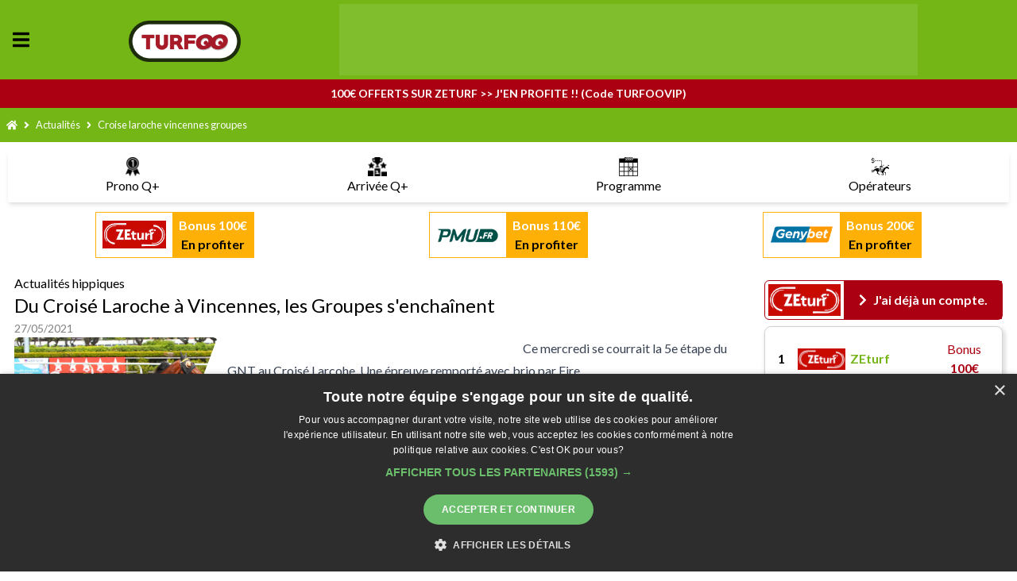

--- FILE ---
content_type: text/css
request_url: https://www.turfoo.fr/build/app.94bbe509.css
body_size: 9332
content:
/*
! tailwindcss v3.4.1 | MIT License | https://tailwindcss.com
*/*,:after,:before{border:0 solid #e5e7eb;-webkit-box-sizing:border-box;box-sizing:border-box}:after,:before{--tw-content:""}:host,html{line-height:1.5;-webkit-text-size-adjust:100%;font-family:ui-sans-serif,system-ui,sans-serif,Apple Color Emoji,Segoe UI Emoji,Segoe UI Symbol,Noto Color Emoji;-webkit-font-feature-settings:normal;font-feature-settings:normal;font-variation-settings:normal;-moz-tab-size:4;-o-tab-size:4;tab-size:4;-webkit-tap-highlight-color:transparent}body{line-height:inherit;margin:0}hr{border-top-width:1px;color:inherit;height:0}abbr:where([title]){-webkit-text-decoration:underline dotted;text-decoration:underline dotted}h1,h2,h3,h4,h5,h6{font-size:inherit;font-weight:inherit}a{color:inherit;text-decoration:inherit}b,strong{font-weight:bolder}code,kbd,pre,samp{font-family:ui-monospace,SFMono-Regular,Menlo,Monaco,Consolas,Liberation Mono,Courier New,monospace;-webkit-font-feature-settings:normal;font-feature-settings:normal;font-size:1em;font-variation-settings:normal}small{font-size:80%}sub,sup{font-size:75%;line-height:0;position:relative;vertical-align:baseline}sub{bottom:-.25em}sup{top:-.5em}table{border-collapse:collapse;border-color:inherit;text-indent:0}button,input,optgroup,select,textarea{color:inherit;font-family:inherit;-webkit-font-feature-settings:inherit;font-feature-settings:inherit;font-size:100%;font-variation-settings:inherit;font-weight:inherit;line-height:inherit;margin:0;padding:0}button,select{text-transform:none}[type=button],[type=reset],[type=submit],button{-webkit-appearance:button;background-color:transparent;background-image:none}:-moz-focusring{outline:auto}:-moz-ui-invalid{box-shadow:none}progress{vertical-align:baseline}::-webkit-inner-spin-button,::-webkit-outer-spin-button{height:auto}[type=search]{-webkit-appearance:textfield;outline-offset:-2px}::-webkit-search-decoration{-webkit-appearance:none}::-webkit-file-upload-button{-webkit-appearance:button;font:inherit}summary{display:list-item}blockquote,dd,dl,figure,h1,h2,h3,h4,h5,h6,hr,p,pre{margin:0}fieldset{margin:0}fieldset,legend{padding:0}menu,ol,ul{list-style:none;margin:0;padding:0}dialog{padding:0}textarea{resize:vertical}input::-webkit-input-placeholder,textarea::-webkit-input-placeholder{color:#9ca3af;opacity:1}input::-moz-placeholder,textarea::-moz-placeholder{color:#9ca3af;opacity:1}input:-ms-input-placeholder,textarea:-ms-input-placeholder{color:#9ca3af;opacity:1}input::-ms-input-placeholder,textarea::-ms-input-placeholder{color:#9ca3af;opacity:1}input::placeholder,textarea::placeholder{color:#9ca3af;opacity:1}[role=button],button{cursor:pointer}:disabled{cursor:default}audio,canvas,embed,iframe,img,object,svg,video{display:block;vertical-align:middle}img,video{height:auto;max-width:100%}[hidden]{display:none}*,:after,:before{--tw-border-spacing-x:0;--tw-border-spacing-y:0;--tw-translate-x:0;--tw-translate-y:0;--tw-rotate:0;--tw-skew-x:0;--tw-skew-y:0;--tw-scale-x:1;--tw-scale-y:1;--tw-pan-x: ;--tw-pan-y: ;--tw-pinch-zoom: ;--tw-scroll-snap-strictness:proximity;--tw-gradient-from-position: ;--tw-gradient-via-position: ;--tw-gradient-to-position: ;--tw-ordinal: ;--tw-slashed-zero: ;--tw-numeric-figure: ;--tw-numeric-spacing: ;--tw-numeric-fraction: ;--tw-ring-inset: ;--tw-ring-offset-width:0px;--tw-ring-offset-color:#fff;--tw-ring-color:rgba(59,130,246,.5);--tw-ring-offset-shadow:0 0 #0000;--tw-ring-shadow:0 0 #0000;--tw-shadow:0 0 #0000;--tw-shadow-colored:0 0 #0000;--tw-blur: ;--tw-brightness: ;--tw-contrast: ;--tw-grayscale: ;--tw-hue-rotate: ;--tw-invert: ;--tw-saturate: ;--tw-sepia: ;--tw-drop-shadow: ;--tw-backdrop-blur: ;--tw-backdrop-brightness: ;--tw-backdrop-contrast: ;--tw-backdrop-grayscale: ;--tw-backdrop-hue-rotate: ;--tw-backdrop-invert: ;--tw-backdrop-opacity: ;--tw-backdrop-saturate: ;--tw-backdrop-sepia: }::-ms-backdrop{--tw-border-spacing-x:0;--tw-border-spacing-y:0;--tw-translate-x:0;--tw-translate-y:0;--tw-rotate:0;--tw-skew-x:0;--tw-skew-y:0;--tw-scale-x:1;--tw-scale-y:1;--tw-pan-x: ;--tw-pan-y: ;--tw-pinch-zoom: ;--tw-scroll-snap-strictness:proximity;--tw-gradient-from-position: ;--tw-gradient-via-position: ;--tw-gradient-to-position: ;--tw-ordinal: ;--tw-slashed-zero: ;--tw-numeric-figure: ;--tw-numeric-spacing: ;--tw-numeric-fraction: ;--tw-ring-inset: ;--tw-ring-offset-width:0px;--tw-ring-offset-color:#fff;--tw-ring-color:rgba(59,130,246,.5);--tw-ring-offset-shadow:0 0 #0000;--tw-ring-shadow:0 0 #0000;--tw-shadow:0 0 #0000;--tw-shadow-colored:0 0 #0000;--tw-blur: ;--tw-brightness: ;--tw-contrast: ;--tw-grayscale: ;--tw-hue-rotate: ;--tw-invert: ;--tw-saturate: ;--tw-sepia: ;--tw-drop-shadow: ;--tw-backdrop-blur: ;--tw-backdrop-brightness: ;--tw-backdrop-contrast: ;--tw-backdrop-grayscale: ;--tw-backdrop-hue-rotate: ;--tw-backdrop-invert: ;--tw-backdrop-opacity: ;--tw-backdrop-saturate: ;--tw-backdrop-sepia: }::backdrop{--tw-border-spacing-x:0;--tw-border-spacing-y:0;--tw-translate-x:0;--tw-translate-y:0;--tw-rotate:0;--tw-skew-x:0;--tw-skew-y:0;--tw-scale-x:1;--tw-scale-y:1;--tw-pan-x: ;--tw-pan-y: ;--tw-pinch-zoom: ;--tw-scroll-snap-strictness:proximity;--tw-gradient-from-position: ;--tw-gradient-via-position: ;--tw-gradient-to-position: ;--tw-ordinal: ;--tw-slashed-zero: ;--tw-numeric-figure: ;--tw-numeric-spacing: ;--tw-numeric-fraction: ;--tw-ring-inset: ;--tw-ring-offset-width:0px;--tw-ring-offset-color:#fff;--tw-ring-color:rgba(59,130,246,.5);--tw-ring-offset-shadow:0 0 #0000;--tw-ring-shadow:0 0 #0000;--tw-shadow:0 0 #0000;--tw-shadow-colored:0 0 #0000;--tw-blur: ;--tw-brightness: ;--tw-contrast: ;--tw-grayscale: ;--tw-hue-rotate: ;--tw-invert: ;--tw-saturate: ;--tw-sepia: ;--tw-drop-shadow: ;--tw-backdrop-blur: ;--tw-backdrop-brightness: ;--tw-backdrop-contrast: ;--tw-backdrop-grayscale: ;--tw-backdrop-hue-rotate: ;--tw-backdrop-invert: ;--tw-backdrop-opacity: ;--tw-backdrop-saturate: ;--tw-backdrop-sepia: }.container{width:100%}@media (min-width:640px){.container{max-width:640px}}@media (min-width:768px){.container{max-width:768px}}@media (min-width:1024px){.container{max-width:1024px}}@media (min-width:1280px){.container{max-width:1280px}}@media (min-width:1536px){.container{max-width:1536px}}.prose{color:var(--tw-prose-body);max-width:65ch}.prose :where(p):not(:where([class~=not-prose],[class~=not-prose] *)){margin-bottom:1.25em;margin-top:1.25em}.prose :where([class~=lead]):not(:where([class~=not-prose],[class~=not-prose] *)){color:var(--tw-prose-lead);font-size:1.25em;line-height:1.6;margin-bottom:1.2em;margin-top:1.2em}.prose :where(a):not(:where([class~=not-prose],[class~=not-prose] *)){color:#2563eb;font-weight:600;text-decoration:underline}.prose :where(strong):not(:where([class~=not-prose],[class~=not-prose] *)){color:var(--tw-prose-bold);font-weight:600}.prose :where(a strong):not(:where([class~=not-prose],[class~=not-prose] *)){color:inherit}.prose :where(blockquote strong):not(:where([class~=not-prose],[class~=not-prose] *)){color:inherit}.prose :where(thead th strong):not(:where([class~=not-prose],[class~=not-prose] *)){color:inherit}.prose :where(ol):not(:where([class~=not-prose],[class~=not-prose] *)){list-style-type:decimal;margin-bottom:1.25em;margin-top:1.25em;padding-left:1.625em}.prose :where(ol[type=A]):not(:where([class~=not-prose],[class~=not-prose] *)){list-style-type:upper-alpha}.prose :where(ol[type=a]):not(:where([class~=not-prose],[class~=not-prose] *)){list-style-type:lower-alpha}.prose :where(ol[type=A s]):not(:where([class~=not-prose],[class~=not-prose] *)){list-style-type:upper-alpha}.prose :where(ol[type=a s]):not(:where([class~=not-prose],[class~=not-prose] *)){list-style-type:lower-alpha}.prose :where(ol[type=I]):not(:where([class~=not-prose],[class~=not-prose] *)){list-style-type:upper-roman}.prose :where(ol[type=i]):not(:where([class~=not-prose],[class~=not-prose] *)){list-style-type:lower-roman}.prose :where(ol[type=I s]):not(:where([class~=not-prose],[class~=not-prose] *)){list-style-type:upper-roman}.prose :where(ol[type=i s]):not(:where([class~=not-prose],[class~=not-prose] *)){list-style-type:lower-roman}.prose :where(ol[type="1"]):not(:where([class~=not-prose],[class~=not-prose] *)){list-style-type:decimal}.prose :where(ul):not(:where([class~=not-prose],[class~=not-prose] *)){list-style-type:disc;margin-bottom:1.25em;margin-top:1.25em;padding-left:1.625em}.prose :where(ol>li):not(:where([class~=not-prose],[class~=not-prose] *))::marker{color:var(--tw-prose-counters);font-weight:400}.prose :where(ul>li):not(:where([class~=not-prose],[class~=not-prose] *))::marker{color:var(--tw-prose-bullets)}.prose :where(dt):not(:where([class~=not-prose],[class~=not-prose] *)){color:var(--tw-prose-headings);font-weight:600;margin-top:1.25em}.prose :where(hr):not(:where([class~=not-prose],[class~=not-prose] *)){border-color:var(--tw-prose-hr);border-top-width:1px;margin-bottom:3em;margin-top:3em}.prose :where(blockquote):not(:where([class~=not-prose],[class~=not-prose] *)){border-left-color:var(--tw-prose-quote-borders);border-left-width:.25rem;color:var(--tw-prose-quotes);font-style:italic;font-weight:500;margin-bottom:1.6em;margin-top:1.6em;padding-left:1em;quotes:"\201C""\201D""\2018""\2019"}.prose :where(blockquote p:first-of-type):not(:where([class~=not-prose],[class~=not-prose] *)):before{content:open-quote}.prose :where(blockquote p:last-of-type):not(:where([class~=not-prose],[class~=not-prose] *)):after{content:close-quote}.prose :where(h1):not(:where([class~=not-prose],[class~=not-prose] *)){color:var(--tw-prose-headings);font-size:2.25em;font-weight:800;line-height:1.1111111;margin-bottom:.8888889em;margin-top:0}.prose :where(h1 strong):not(:where([class~=not-prose],[class~=not-prose] *)){color:inherit;font-weight:900}.prose :where(h2):not(:where([class~=not-prose],[class~=not-prose] *)){color:var(--tw-prose-headings);font-size:1.5em;font-weight:700;line-height:1.3333333;margin-bottom:1em;margin-top:2em}.prose :where(h2 strong):not(:where([class~=not-prose],[class~=not-prose] *)){color:inherit;font-weight:800}.prose :where(h3):not(:where([class~=not-prose],[class~=not-prose] *)){color:var(--tw-prose-headings);font-size:1.25em;font-weight:600;line-height:1.6;margin-bottom:.6em;margin-top:1.6em}.prose :where(h3 strong):not(:where([class~=not-prose],[class~=not-prose] *)){color:inherit;font-weight:700}.prose :where(h4):not(:where([class~=not-prose],[class~=not-prose] *)){color:var(--tw-prose-headings);font-weight:600;line-height:1.5;margin-bottom:.5em;margin-top:1.5em}.prose :where(h4 strong):not(:where([class~=not-prose],[class~=not-prose] *)){color:inherit;font-weight:700}.prose :where(img):not(:where([class~=not-prose],[class~=not-prose] *)){margin-bottom:2em;margin-top:2em}.prose :where(picture):not(:where([class~=not-prose],[class~=not-prose] *)){display:block;margin-bottom:2em;margin-top:2em}.prose :where(kbd):not(:where([class~=not-prose],[class~=not-prose] *)){border-radius:.3125rem;-webkit-box-shadow:0 0 0 1px rgb(var(--tw-prose-kbd-shadows)/10%),0 3px 0 rgb(var(--tw-prose-kbd-shadows)/10%);box-shadow:0 0 0 1px rgb(var(--tw-prose-kbd-shadows)/10%),0 3px 0 rgb(var(--tw-prose-kbd-shadows)/10%);color:var(--tw-prose-kbd);font-family:inherit;font-size:.875em;font-weight:500;padding:.1875em .375em}.prose :where(code):not(:where([class~=not-prose],[class~=not-prose] *)){color:var(--tw-prose-code);font-size:.875em;font-weight:600}.prose :where(code):not(:where([class~=not-prose],[class~=not-prose] *)):before{content:"`"}.prose :where(code):not(:where([class~=not-prose],[class~=not-prose] *)):after{content:"`"}.prose :where(a code):not(:where([class~=not-prose],[class~=not-prose] *)){color:inherit}.prose :where(h1 code):not(:where([class~=not-prose],[class~=not-prose] *)){color:inherit}.prose :where(h2 code):not(:where([class~=not-prose],[class~=not-prose] *)){color:inherit;font-size:.875em}.prose :where(h3 code):not(:where([class~=not-prose],[class~=not-prose] *)){color:inherit;font-size:.9em}.prose :where(h4 code):not(:where([class~=not-prose],[class~=not-prose] *)){color:inherit}.prose :where(blockquote code):not(:where([class~=not-prose],[class~=not-prose] *)){color:inherit}.prose :where(thead th code):not(:where([class~=not-prose],[class~=not-prose] *)){color:inherit}.prose :where(pre):not(:where([class~=not-prose],[class~=not-prose] *)){background-color:var(--tw-prose-pre-bg);border-radius:.375rem;color:var(--tw-prose-pre-code);font-size:.875em;font-weight:400;line-height:1.7142857;margin-bottom:1.7142857em;margin-top:1.7142857em;overflow-x:auto;padding:.8571429em 1.1428571em}.prose :where(pre code):not(:where([class~=not-prose],[class~=not-prose] *)){background-color:transparent;border-radius:0;border-width:0;color:inherit;font-family:inherit;font-size:inherit;font-weight:inherit;line-height:inherit;padding:0}.prose :where(pre code):not(:where([class~=not-prose],[class~=not-prose] *)):before{content:none}.prose :where(pre code):not(:where([class~=not-prose],[class~=not-prose] *)):after{content:none}.prose :where(table):not(:where([class~=not-prose],[class~=not-prose] *)){font-size:.875em;line-height:1.7142857;margin-bottom:2em;margin-top:2em;table-layout:auto;text-align:left;width:100%}.prose :where(thead):not(:where([class~=not-prose],[class~=not-prose] *)){border-bottom-color:var(--tw-prose-th-borders);border-bottom-width:1px}.prose :where(thead th):not(:where([class~=not-prose],[class~=not-prose] *)){color:var(--tw-prose-headings);font-weight:600;padding-bottom:.5714286em;padding-left:.5714286em;padding-right:.5714286em;vertical-align:bottom}.prose :where(tbody tr):not(:where([class~=not-prose],[class~=not-prose] *)){border-bottom-color:var(--tw-prose-td-borders);border-bottom-width:1px}.prose :where(tbody tr:last-child):not(:where([class~=not-prose],[class~=not-prose] *)){border-bottom-width:0}.prose :where(tbody td):not(:where([class~=not-prose],[class~=not-prose] *)){vertical-align:baseline}.prose :where(tfoot):not(:where([class~=not-prose],[class~=not-prose] *)){border-top-color:var(--tw-prose-th-borders);border-top-width:1px}.prose :where(tfoot td):not(:where([class~=not-prose],[class~=not-prose] *)){vertical-align:top}.prose :where(figure>*):not(:where([class~=not-prose],[class~=not-prose] *)){margin-bottom:0;margin-top:0}.prose :where(figcaption):not(:where([class~=not-prose],[class~=not-prose] *)){color:var(--tw-prose-captions);font-size:.875em;line-height:1.4285714;margin-top:.8571429em}.prose{--tw-prose-body:#374151;--tw-prose-headings:#111827;--tw-prose-lead:#4b5563;--tw-prose-links:#111827;--tw-prose-bold:#111827;--tw-prose-counters:#6b7280;--tw-prose-bullets:#d1d5db;--tw-prose-hr:#e5e7eb;--tw-prose-quotes:#111827;--tw-prose-quote-borders:#e5e7eb;--tw-prose-captions:#6b7280;--tw-prose-kbd:#111827;--tw-prose-kbd-shadows:17 24 39;--tw-prose-code:#111827;--tw-prose-pre-code:#e5e7eb;--tw-prose-pre-bg:#1f2937;--tw-prose-th-borders:#d1d5db;--tw-prose-td-borders:#e5e7eb;--tw-prose-invert-body:#d1d5db;--tw-prose-invert-headings:#fff;--tw-prose-invert-lead:#9ca3af;--tw-prose-invert-links:#fff;--tw-prose-invert-bold:#fff;--tw-prose-invert-counters:#9ca3af;--tw-prose-invert-bullets:#4b5563;--tw-prose-invert-hr:#374151;--tw-prose-invert-quotes:#f3f4f6;--tw-prose-invert-quote-borders:#374151;--tw-prose-invert-captions:#9ca3af;--tw-prose-invert-kbd:#fff;--tw-prose-invert-kbd-shadows:255 255 255;--tw-prose-invert-code:#fff;--tw-prose-invert-pre-code:#d1d5db;--tw-prose-invert-pre-bg:rgba(0,0,0,.5);--tw-prose-invert-th-borders:#4b5563;--tw-prose-invert-td-borders:#374151;font-size:1rem;line-height:1.75}.prose :where(picture>img):not(:where([class~=not-prose],[class~=not-prose] *)){margin-bottom:0;margin-top:0}.prose :where(video):not(:where([class~=not-prose],[class~=not-prose] *)){margin-bottom:2em;margin-top:2em}.prose :where(li):not(:where([class~=not-prose],[class~=not-prose] *)){margin-bottom:.5em;margin-top:.5em}.prose :where(ol>li):not(:where([class~=not-prose],[class~=not-prose] *)){padding-left:.375em}.prose :where(ul>li):not(:where([class~=not-prose],[class~=not-prose] *)){padding-left:.375em}.prose :where(.prose>ul>li p):not(:where([class~=not-prose],[class~=not-prose] *)){margin-bottom:.75em;margin-top:.75em}.prose :where(.prose>ul>li>:first-child):not(:where([class~=not-prose],[class~=not-prose] *)){margin-top:1.25em}.prose :where(.prose>ul>li>:last-child):not(:where([class~=not-prose],[class~=not-prose] *)){margin-bottom:1.25em}.prose :where(.prose>ol>li>:first-child):not(:where([class~=not-prose],[class~=not-prose] *)){margin-top:1.25em}.prose :where(.prose>ol>li>:last-child):not(:where([class~=not-prose],[class~=not-prose] *)){margin-bottom:1.25em}.prose :where(ul ul,ul ol,ol ul,ol ol):not(:where([class~=not-prose],[class~=not-prose] *)){margin-bottom:.75em;margin-top:.75em}.prose :where(dl):not(:where([class~=not-prose],[class~=not-prose] *)){margin-bottom:1.25em;margin-top:1.25em}.prose :where(dd):not(:where([class~=not-prose],[class~=not-prose] *)){margin-top:.5em;padding-left:1.625em}.prose :where(hr+*):not(:where([class~=not-prose],[class~=not-prose] *)){margin-top:0}.prose :where(h2+*):not(:where([class~=not-prose],[class~=not-prose] *)){margin-top:0}.prose :where(h3+*):not(:where([class~=not-prose],[class~=not-prose] *)){margin-top:0}.prose :where(h4+*):not(:where([class~=not-prose],[class~=not-prose] *)){margin-top:0}.prose :where(thead th:first-child):not(:where([class~=not-prose],[class~=not-prose] *)){padding-left:0}.prose :where(thead th:last-child):not(:where([class~=not-prose],[class~=not-prose] *)){padding-right:0}.prose :where(tbody td,tfoot td):not(:where([class~=not-prose],[class~=not-prose] *)){padding:.5714286em}.prose :where(tbody td:first-child,tfoot td:first-child):not(:where([class~=not-prose],[class~=not-prose] *)){padding-left:0}.prose :where(tbody td:last-child,tfoot td:last-child):not(:where([class~=not-prose],[class~=not-prose] *)){padding-right:0}.prose :where(figure):not(:where([class~=not-prose],[class~=not-prose] *)){margin-bottom:2em;margin-top:2em}.prose :where(.prose>:first-child):not(:where([class~=not-prose],[class~=not-prose] *)){margin-top:0}.prose :where(.prose>:last-child):not(:where([class~=not-prose],[class~=not-prose] *)){margin-bottom:0}.visible{visibility:visible}.invisible{visibility:hidden}.collapse{visibility:collapse}.static{position:static}.fixed{position:fixed}.absolute{position:absolute}.relative{position:relative}.sticky{position:-webkit-sticky;position:sticky}.-left-3{left:-.75rem}.-top-3{top:-.75rem}.bottom-0{bottom:0}.bottom-2{bottom:.5rem}.left-0{left:0}.right-0{right:0}.right-2{right:.5rem}.col-span-3{grid-column:span 3/span 3}.col-span-9{grid-column:span 9/span 9}.float-left{float:left}.m-0{margin:0}.m-2{margin:.5rem}.mx-2{margin-left:.5rem;margin-right:.5rem}.mx-4{margin-left:1rem;margin-right:1rem}.mx-6{margin-left:1.5rem;margin-right:1.5rem}.mx-auto{margin-left:auto;margin-right:auto}.my-1{margin-bottom:.25rem;margin-top:.25rem}.my-2{margin-bottom:.5rem;margin-top:.5rem}.my-3{margin-bottom:.75rem;margin-top:.75rem}.my-4{margin-bottom:1rem;margin-top:1rem}.my-6{margin-bottom:1.5rem;margin-top:1.5rem}.my-8{margin-bottom:2rem;margin-top:2rem}.mb-0{margin-bottom:0}.mb-1{margin-bottom:.25rem}.mb-2{margin-bottom:.5rem}.mb-3{margin-bottom:.75rem}.mb-4{margin-bottom:1rem}.mb-6{margin-bottom:1.5rem}.mb-8{margin-bottom:2rem}.ml-1{margin-left:.25rem}.ml-2{margin-left:.5rem}.ml-3{margin-left:.75rem}.mr-1{margin-right:.25rem}.mr-2{margin-right:.5rem}.mr-5{margin-right:1.25rem}.mr-6{margin-right:1.5rem}.mr-8{margin-right:2rem}.mr-auto{margin-right:auto}.mt-0{margin-top:0}.mt-0\.5{margin-top:.125rem}.mt-1{margin-top:.25rem}.mt-2{margin-top:.5rem}.mt-3{margin-top:.75rem}.mt-4{margin-top:1rem}.mt-9{margin-top:2.25rem}.mt-auto{margin-top:auto}.box-border{-webkit-box-sizing:border-box;box-sizing:border-box}.block{display:block}.inline-block{display:inline-block}.inline{display:inline}.flex{display:-webkit-box;display:-webkit-flex;display:-ms-flexbox;display:flex}.inline-flex{display:-webkit-inline-box;display:-webkit-inline-flex;display:-ms-inline-flexbox;display:inline-flex}.table{display:table}.grid{display:grid}.hidden{display:none}.aspect-\[1\/1\]{aspect-ratio:1/1}.h-14{height:3.5rem}.h-2{height:.5rem}.h-3{height:.75rem}.h-48{height:12rem}.h-5{height:1.25rem}.h-6{height:1.5rem}.h-8{height:2rem}.h-full{height:100%}.min-h-\[18rem\]{min-height:18rem}.min-h-\[25px\]{min-height:25px}.w-1\/12{width:8.333333%}.w-1\/2{width:50%}.w-1\/3{width:33.333333%}.w-1\/5{width:20%}.w-10{width:2.5rem}.w-10\/12{width:83.333333%}.w-16{width:4rem}.w-2{width:.5rem}.w-2\/3{width:66.666667%}.w-20{width:5rem}.w-24{width:6rem}.w-3{width:.75rem}.w-4\/5{width:80%}.w-40{width:10rem}.w-44{width:11rem}.w-5{width:1.25rem}.w-6{width:1.5rem}.w-64{width:16rem}.w-8{width:2rem}.w-80{width:20rem}.w-full{width:100%}.min-w-\[25px\]{min-width:25px}.max-w-2xl{max-width:42rem}.max-w-4xl{max-width:56rem}.max-w-none{max-width:none}.max-w-sm{max-width:24rem}.max-w-xs{max-width:20rem}.flex-none{-webkit-box-flex:0;-webkit-flex:none;-ms-flex:none;flex:none}.table-auto{table-layout:auto}.border-collapse{border-collapse:collapse}.transform{-webkit-transform:translate(var(--tw-translate-x),var(--tw-translate-y)) rotate(var(--tw-rotate)) skewX(var(--tw-skew-x)) skewY(var(--tw-skew-y)) scaleX(var(--tw-scale-x)) scaleY(var(--tw-scale-y));transform:translate(var(--tw-translate-x),var(--tw-translate-y)) rotate(var(--tw-rotate)) skewX(var(--tw-skew-x)) skewY(var(--tw-skew-y)) scaleX(var(--tw-scale-x)) scaleY(var(--tw-scale-y))}.cursor-pointer{cursor:pointer}.grid-cols-1{grid-template-columns:repeat(1,minmax(0,1fr))}.grid-cols-12{grid-template-columns:repeat(12,minmax(0,1fr))}.grid-cols-2{grid-template-columns:repeat(2,minmax(0,1fr))}.grid-cols-3{grid-template-columns:repeat(3,minmax(0,1fr))}.flex-row{-webkit-box-orient:horizontal;-webkit-flex-direction:row;-ms-flex-direction:row;flex-direction:row}.flex-col,.flex-row{-webkit-box-direction:normal}.flex-col{-webkit-box-orient:vertical;-webkit-flex-direction:column;-ms-flex-direction:column;flex-direction:column}.flex-wrap{-webkit-flex-wrap:wrap;-ms-flex-wrap:wrap;flex-wrap:wrap}.items-start{-webkit-box-align:start;-webkit-align-items:flex-start;-ms-flex-align:start;align-items:flex-start}.items-center{-webkit-box-align:center;-webkit-align-items:center;-ms-flex-align:center;align-items:center}.justify-start{-webkit-box-pack:start;-webkit-justify-content:flex-start;-ms-flex-pack:start;justify-content:flex-start}.justify-end{-webkit-box-pack:end;-webkit-justify-content:flex-end;-ms-flex-pack:end;justify-content:flex-end}.justify-center{-webkit-box-pack:center;-webkit-justify-content:center;-ms-flex-pack:center;justify-content:center}.justify-between{-webkit-box-pack:justify;-webkit-justify-content:space-between;-ms-flex-pack:justify;justify-content:space-between}.justify-around{-webkit-justify-content:space-around;-ms-flex-pack:distribute;justify-content:space-around}.gap-3{gap:.75rem}.gap-4{gap:1rem}.space-x-2>:not([hidden])~:not([hidden]){--tw-space-x-reverse:0;margin-left:calc(.5rem*(1 - var(--tw-space-x-reverse)));margin-right:calc(.5rem*var(--tw-space-x-reverse))}.space-x-3>:not([hidden])~:not([hidden]){--tw-space-x-reverse:0;margin-left:calc(.75rem*(1 - var(--tw-space-x-reverse)));margin-right:calc(.75rem*var(--tw-space-x-reverse))}.overflow-auto{overflow:auto}.overflow-hidden{overflow:hidden}.overflow-x-auto{overflow-x:auto}.break-words{overflow-wrap:break-word}.rounded{border-radius:.25rem}.rounded-full{border-radius:9999px}.rounded-lg{border-radius:.5rem}.rounded-md{border-radius:.375rem}.rounded-xl{border-radius:.75rem}.rounded-l{border-bottom-left-radius:.25rem;border-top-left-radius:.25rem}.rounded-r{border-bottom-right-radius:.25rem}.rounded-r,.rounded-t{border-top-right-radius:.25rem}.rounded-t{border-top-left-radius:.25rem}.border{border-width:1px}.border-2{border-width:2px}.border-y{border-top-width:1px}.border-b,.border-y{border-bottom-width:1px}.border-l{border-left-width:1px}.border-t{border-top-width:1px}.border-solid{border-style:solid}.border-black{--tw-border-opacity:1;border-color:rgb(0 0 0/var(--tw-border-opacity))}.border-gray-200{--tw-border-opacity:1;border-color:rgb(229 231 235/var(--tw-border-opacity))}.border-gray-300{--tw-border-opacity:1;border-color:rgb(209 213 219/var(--tw-border-opacity))}.border-gray-400{--tw-border-opacity:1;border-color:rgb(156 163 175/var(--tw-border-opacity))}.border-slate-100{--tw-border-opacity:1;border-color:rgb(241 245 249/var(--tw-border-opacity))}.border-turfoo-green{--tw-border-opacity:1;border-color:rgb(115 182 22/var(--tw-border-opacity))}.border-turfoo-red{--tw-border-opacity:1;border-color:rgb(171 0 18/var(--tw-border-opacity))}.border-turfoo-yellow{--tw-border-opacity:1;border-color:rgb(255 176 6/var(--tw-border-opacity))}.bg-blue-200\/10{background-color:rgba(191,219,254,.1)}.bg-gray-100{--tw-bg-opacity:1;background-color:rgb(243 244 246/var(--tw-bg-opacity))}.bg-gray-200{--tw-bg-opacity:1;background-color:rgb(229 231 235/var(--tw-bg-opacity))}.bg-gray-300{--tw-bg-opacity:1;background-color:rgb(209 213 219/var(--tw-bg-opacity))}.bg-gray-50{--tw-bg-opacity:1;background-color:rgb(249 250 251/var(--tw-bg-opacity))}.bg-gray-50\/10{background-color:rgba(249,250,251,.1)}.bg-gray-800{--tw-bg-opacity:1;background-color:rgb(31 41 55/var(--tw-bg-opacity))}.bg-green-200\/10{background-color:rgba(187,247,208,.1)}.bg-red-200\/10{background-color:hsla(0,96%,89%,.1)}.bg-red-500{--tw-bg-opacity:1;background-color:rgb(239 68 68/var(--tw-bg-opacity))}.bg-red-700{--tw-bg-opacity:1;background-color:rgb(185 28 28/var(--tw-bg-opacity))}.bg-slate-50{--tw-bg-opacity:1;background-color:rgb(248 250 252/var(--tw-bg-opacity))}.bg-transparent{background-color:transparent}.bg-turfoo-gray{--tw-bg-opacity:1;background-color:rgb(128 128 128/var(--tw-bg-opacity))}.bg-turfoo-green{--tw-bg-opacity:1;background-color:rgb(115 182 22/var(--tw-bg-opacity))}.bg-turfoo-red{--tw-bg-opacity:1;background-color:rgb(171 0 18/var(--tw-bg-opacity))}.bg-turfoo-yellow{--tw-bg-opacity:1;background-color:rgb(255 176 6/var(--tw-bg-opacity))}.bg-white{--tw-bg-opacity:1;background-color:rgb(255 255 255/var(--tw-bg-opacity))}.bg-yellow-200\/10{background-color:hsla(53,98%,77%,.1)}.bg-cover{background-size:cover}.fill-current{fill:currentColor}.object-cover{-o-object-fit:cover;object-fit:cover}.object-center{-o-object-position:center;object-position:center}.p-0{padding:0}.p-0\.5{padding:.125rem}.p-1{padding:.25rem}.p-2{padding:.5rem}.p-4{padding:1rem}.px-1{padding-left:.25rem;padding-right:.25rem}.px-2{padding-left:.5rem;padding-right:.5rem}.px-3{padding-left:.75rem;padding-right:.75rem}.px-4{padding-left:1rem;padding-right:1rem}.px-6{padding-left:1.5rem;padding-right:1.5rem}.py-0{padding-bottom:0;padding-top:0}.py-0\.5{padding-bottom:.125rem;padding-top:.125rem}.py-1{padding-bottom:.25rem;padding-top:.25rem}.py-2{padding-bottom:.5rem;padding-top:.5rem}.py-3{padding-bottom:.75rem;padding-top:.75rem}.pb-14{padding-bottom:3.5rem}.pb-2{padding-bottom:.5rem}.pb-3{padding-bottom:.75rem}.pl-1{padding-left:.25rem}.pl-2{padding-left:.5rem}.pl-8{padding-left:2rem}.pr-2{padding-right:.5rem}.pt-0{padding-top:0}.pt-1{padding-top:.25rem}.pt-2{padding-top:.5rem}.pt-2\.5{padding-top:.625rem}.text-left{text-align:left}.text-center{text-align:center}.text-right{text-align:right}.font-lato{font-family:Lato,system-ui}.font-teko{font-family:Teko,system-ui}.text-2xl{font-size:1.5rem;line-height:2rem}.text-3xl{font-size:1.875rem;line-height:2.25rem}.text-base{font-size:1rem;line-height:1.5rem}.text-lg{font-size:1.125rem;line-height:1.75rem}.text-sm{font-size:.875rem;line-height:1.25rem}.text-xl{font-size:1.25rem;line-height:1.75rem}.text-xs{font-size:.75rem;line-height:1rem}.font-bold{font-weight:700}.font-light{font-weight:300}.font-medium{font-weight:500}.font-normal{font-weight:400}.font-semibold{font-weight:600}.uppercase{text-transform:uppercase}.capitalize{text-transform:capitalize}.leading-normal{line-height:1.5}.tracking-tight{letter-spacing:-.025em}.text-black{--tw-text-opacity:1;color:rgb(0 0 0/var(--tw-text-opacity))}.text-blue-500{--tw-text-opacity:1;color:rgb(59 130 246/var(--tw-text-opacity))}.text-gray-400{--tw-text-opacity:1;color:rgb(156 163 175/var(--tw-text-opacity))}.text-gray-500{--tw-text-opacity:1;color:rgb(107 114 128/var(--tw-text-opacity))}.text-gray-600{--tw-text-opacity:1;color:rgb(75 85 99/var(--tw-text-opacity))}.text-gray-700{--tw-text-opacity:1;color:rgb(55 65 81/var(--tw-text-opacity))}.text-gray-800{--tw-text-opacity:1;color:rgb(31 41 55/var(--tw-text-opacity))}.text-gray-900{--tw-text-opacity:1;color:rgb(17 24 39/var(--tw-text-opacity))}.text-red-500{--tw-text-opacity:1;color:rgb(239 68 68/var(--tw-text-opacity))}.text-slate-400{--tw-text-opacity:1;color:rgb(148 163 184/var(--tw-text-opacity))}.text-slate-500{--tw-text-opacity:1;color:rgb(100 116 139/var(--tw-text-opacity))}.text-turfoo-gray{--tw-text-opacity:1;color:rgb(128 128 128/var(--tw-text-opacity))}.text-turfoo-green{--tw-text-opacity:1;color:rgb(115 182 22/var(--tw-text-opacity))}.text-turfoo-red{--tw-text-opacity:1;color:rgb(171 0 18/var(--tw-text-opacity))}.text-turfoo-yellow{--tw-text-opacity:1;color:rgb(255 176 6/var(--tw-text-opacity))}.text-white{--tw-text-opacity:1;color:rgb(255 255 255/var(--tw-text-opacity))}.underline{-webkit-text-decoration-line:underline;text-decoration-line:underline}.no-underline{-webkit-text-decoration-line:none;text-decoration-line:none}.opacity-0{opacity:0}.shadow{--tw-shadow:0 1px 3px 0 rgba(0,0,0,.1),0 1px 2px -1px rgba(0,0,0,.1);--tw-shadow-colored:0 1px 3px 0 var(--tw-shadow-color),0 1px 2px -1px var(--tw-shadow-color)}.shadow,.shadow-\[0_4px_9px_-4px_\#3b71ca\]{-webkit-box-shadow:var(--tw-ring-offset-shadow,0 0 #0000),var(--tw-ring-shadow,0 0 #0000),var(--tw-shadow);box-shadow:var(--tw-ring-offset-shadow,0 0 #0000),var(--tw-ring-shadow,0 0 #0000),var(--tw-shadow)}.shadow-\[0_4px_9px_-4px_\#3b71ca\]{--tw-shadow:0 4px 9px -4px #3b71ca;--tw-shadow-colored:0 4px 9px -4px var(--tw-shadow-color)}.shadow-lg{--tw-shadow:0 10px 15px -3px rgba(0,0,0,.1),0 4px 6px -4px rgba(0,0,0,.1);--tw-shadow-colored:0 10px 15px -3px var(--tw-shadow-color),0 4px 6px -4px var(--tw-shadow-color)}.shadow-lg,.shadow-md{-webkit-box-shadow:var(--tw-ring-offset-shadow,0 0 #0000),var(--tw-ring-shadow,0 0 #0000),var(--tw-shadow);box-shadow:var(--tw-ring-offset-shadow,0 0 #0000),var(--tw-ring-shadow,0 0 #0000),var(--tw-shadow)}.shadow-md{--tw-shadow:0 4px 6px -1px rgba(0,0,0,.1),0 2px 4px -2px rgba(0,0,0,.1);--tw-shadow-colored:0 4px 6px -1px var(--tw-shadow-color),0 2px 4px -2px var(--tw-shadow-color)}.shadow-sm{--tw-shadow:0 1px 2px 0 rgba(0,0,0,.05);--tw-shadow-colored:0 1px 2px 0 var(--tw-shadow-color);-webkit-box-shadow:var(--tw-ring-offset-shadow,0 0 #0000),var(--tw-ring-shadow,0 0 #0000),var(--tw-shadow);box-shadow:var(--tw-ring-offset-shadow,0 0 #0000),var(--tw-ring-shadow,0 0 #0000),var(--tw-shadow)}.outline{outline-style:solid}.blur{--tw-blur:blur(8px)}.blur,.filter{-webkit-filter:var(--tw-blur) var(--tw-brightness) var(--tw-contrast) var(--tw-grayscale) var(--tw-hue-rotate) var(--tw-invert) var(--tw-saturate) var(--tw-sepia) var(--tw-drop-shadow);filter:var(--tw-blur) var(--tw-brightness) var(--tw-contrast) var(--tw-grayscale) var(--tw-hue-rotate) var(--tw-invert) var(--tw-saturate) var(--tw-sepia) var(--tw-drop-shadow)}.transition{-webkit-transition-duration:.15s;transition-duration:.15s;-webkit-transition-property:color,background-color,border-color,fill,stroke,opacity,-webkit-text-decoration-color,-webkit-box-shadow,-webkit-transform,-webkit-filter,-webkit-backdrop-filter;transition-property:color,background-color,border-color,fill,stroke,opacity,-webkit-text-decoration-color,-webkit-box-shadow,-webkit-transform,-webkit-filter,-webkit-backdrop-filter;transition-property:color,background-color,border-color,text-decoration-color,fill,stroke,opacity,box-shadow,transform,filter,backdrop-filter;transition-property:color,background-color,border-color,text-decoration-color,fill,stroke,opacity,box-shadow,transform,filter,backdrop-filter,-webkit-text-decoration-color,-webkit-box-shadow,-webkit-transform,-webkit-filter,-webkit-backdrop-filter;-webkit-transition-timing-function:cubic-bezier(.4,0,.2,1);transition-timing-function:cubic-bezier(.4,0,.2,1)}.transition-all{-webkit-transition-property:all;transition-property:all;-webkit-transition-timing-function:cubic-bezier(.4,0,.2,1);transition-timing-function:cubic-bezier(.4,0,.2,1)}.duration-150,.transition-all{-webkit-transition-duration:.15s;transition-duration:.15s}.ease-in-out{-webkit-transition-timing-function:cubic-bezier(.4,0,.2,1);transition-timing-function:cubic-bezier(.4,0,.2,1)}.\[clip-path\:circle\(70\%_at_20\%_30\%\)\]{-webkit-clip-path:circle(70% at 20% 30%);clip-path:circle(70% at 20% 30%)}.\[shape-outside\:circle\(70\%_at_20\%_30\%\)\]{-webkit-shape-outside:circle(70% at 20% 30%);shape-outside:circle(70% at 20% 30%)}.hover\:bg-gray-100:hover{--tw-bg-opacity:1;background-color:rgb(243 244 246/var(--tw-bg-opacity))}.hover\:bg-turfoo-green:hover{--tw-bg-opacity:1;background-color:rgb(115 182 22/var(--tw-bg-opacity))}.hover\:text-green-700:hover{--tw-text-opacity:1;color:rgb(21 128 61/var(--tw-text-opacity))}.focus\:shadow-\[0_8px_9px_-4px_rgba\(59\2c 113\2c 202\2c 0\.3\)\2c 0_4px_18px_0_rgba\(59\2c 113\2c 202\2c 0\.2\)\]:focus,.hover\:shadow-\[0_8px_9px_-4px_rgba\(59\2c 113\2c 202\2c 0\.3\)\2c 0_4px_18px_0_rgba\(59\2c 113\2c 202\2c 0\.2\)\]:hover{--tw-shadow:0 8px 9px -4px rgba(59,113,202,.3),0 4px 18px 0 rgba(59,113,202,.2);--tw-shadow-colored:0 8px 9px -4px var(--tw-shadow-color),0 4px 18px 0 var(--tw-shadow-color);-webkit-box-shadow:var(--tw-ring-offset-shadow,0 0 #0000),var(--tw-ring-shadow,0 0 #0000),var(--tw-shadow);box-shadow:var(--tw-ring-offset-shadow,0 0 #0000),var(--tw-ring-shadow,0 0 #0000),var(--tw-shadow)}.focus\:outline-none:focus{outline:2px solid transparent;outline-offset:2px}.focus\:ring-0:focus{--tw-ring-offset-shadow:var(--tw-ring-inset) 0 0 0 var(--tw-ring-offset-width) var(--tw-ring-offset-color);--tw-ring-shadow:var(--tw-ring-inset) 0 0 0 calc(var(--tw-ring-offset-width)) var(--tw-ring-color);-webkit-box-shadow:var(--tw-ring-offset-shadow),var(--tw-ring-shadow),var(--tw-shadow,0 0 #0000);box-shadow:var(--tw-ring-offset-shadow),var(--tw-ring-shadow),var(--tw-shadow,0 0 #0000)}.active\:shadow-\[0_8px_9px_-4px_rgba\(59\2c 113\2c 202\2c 0\.3\)\2c 0_4px_18px_0_rgba\(59\2c 113\2c 202\2c 0\.2\)\]:active{--tw-shadow:0 8px 9px -4px rgba(59,113,202,.3),0 4px 18px 0 rgba(59,113,202,.2);--tw-shadow-colored:0 8px 9px -4px var(--tw-shadow-color),0 4px 18px 0 var(--tw-shadow-color);-webkit-box-shadow:var(--tw-ring-offset-shadow,0 0 #0000),var(--tw-ring-shadow,0 0 #0000),var(--tw-shadow);box-shadow:var(--tw-ring-offset-shadow,0 0 #0000),var(--tw-ring-shadow,0 0 #0000),var(--tw-shadow)}:is(.dark .dark\:border-gray-700){--tw-border-opacity:1;border-color:rgb(55 65 81/var(--tw-border-opacity))}:is(.dark .dark\:border-slate-600){--tw-border-opacity:1;border-color:rgb(71 85 105/var(--tw-border-opacity))}:is(.dark .dark\:border-slate-700){--tw-border-opacity:1;border-color:rgb(51 65 85/var(--tw-border-opacity))}:is(.dark .dark\:bg-gray-700){--tw-bg-opacity:1;background-color:rgb(55 65 81/var(--tw-bg-opacity))}:is(.dark .dark\:bg-gray-800){--tw-bg-opacity:1;background-color:rgb(31 41 55/var(--tw-bg-opacity))}:is(.dark .dark\:bg-slate-800){--tw-bg-opacity:1;background-color:rgb(30 41 59/var(--tw-bg-opacity))}:is(.dark .dark\:text-gray-400){--tw-text-opacity:1;color:rgb(156 163 175/var(--tw-text-opacity))}:is(.dark .dark\:text-slate-200){--tw-text-opacity:1;color:rgb(226 232 240/var(--tw-text-opacity))}:is(.dark .dark\:text-slate-400){--tw-text-opacity:1;color:rgb(148 163 184/var(--tw-text-opacity))}:is(.dark .dark\:text-white){--tw-text-opacity:1;color:rgb(255 255 255/var(--tw-text-opacity))}:is(.dark .dark\:shadow-\[0_4px_9px_-4px_rgba\(59\2c 113\2c 202\2c 0\.5\)\]){--tw-shadow:0 4px 9px -4px rgba(59,113,202,.5);--tw-shadow-colored:0 4px 9px -4px var(--tw-shadow-color);-webkit-box-shadow:var(--tw-ring-offset-shadow,0 0 #0000),var(--tw-ring-shadow,0 0 #0000),var(--tw-shadow);box-shadow:var(--tw-ring-offset-shadow,0 0 #0000),var(--tw-ring-shadow,0 0 #0000),var(--tw-shadow)}:is(.dark .dark\:hover\:bg-gray-700:hover){--tw-bg-opacity:1;background-color:rgb(55 65 81/var(--tw-bg-opacity))}:is(.dark .dark\:hover\:shadow-\[0_8px_9px_-4px_rgba\(59\2c 113\2c 202\2c 0\.2\)\2c 0_4px_18px_0_rgba\(59\2c 113\2c 202\2c 0\.1\)\]:hover){--tw-shadow:0 8px 9px -4px rgba(59,113,202,.2),0 4px 18px 0 rgba(59,113,202,.1);--tw-shadow-colored:0 8px 9px -4px var(--tw-shadow-color),0 4px 18px 0 var(--tw-shadow-color);-webkit-box-shadow:var(--tw-ring-offset-shadow,0 0 #0000),var(--tw-ring-shadow,0 0 #0000),var(--tw-shadow);box-shadow:var(--tw-ring-offset-shadow,0 0 #0000),var(--tw-ring-shadow,0 0 #0000),var(--tw-shadow)}:is(.dark .dark\:focus\:shadow-\[0_8px_9px_-4px_rgba\(59\2c 113\2c 202\2c 0\.2\)\2c 0_4px_18px_0_rgba\(59\2c 113\2c 202\2c 0\.1\)\]:focus){--tw-shadow:0 8px 9px -4px rgba(59,113,202,.2),0 4px 18px 0 rgba(59,113,202,.1);--tw-shadow-colored:0 8px 9px -4px var(--tw-shadow-color),0 4px 18px 0 var(--tw-shadow-color);-webkit-box-shadow:var(--tw-ring-offset-shadow,0 0 #0000),var(--tw-ring-shadow,0 0 #0000),var(--tw-shadow);box-shadow:var(--tw-ring-offset-shadow,0 0 #0000),var(--tw-ring-shadow,0 0 #0000),var(--tw-shadow)}:is(.dark .dark\:active\:shadow-\[0_8px_9px_-4px_rgba\(59\2c 113\2c 202\2c 0\.2\)\2c 0_4px_18px_0_rgba\(59\2c 113\2c 202\2c 0\.1\)\]:active){--tw-shadow:0 8px 9px -4px rgba(59,113,202,.2),0 4px 18px 0 rgba(59,113,202,.1);--tw-shadow-colored:0 8px 9px -4px var(--tw-shadow-color),0 4px 18px 0 var(--tw-shadow-color);-webkit-box-shadow:var(--tw-ring-offset-shadow,0 0 #0000),var(--tw-ring-shadow,0 0 #0000),var(--tw-shadow);box-shadow:var(--tw-ring-offset-shadow,0 0 #0000),var(--tw-ring-shadow,0 0 #0000),var(--tw-shadow)}@media (min-width:640px){.sm\:w-full{width:100%}}@media (min-width:768px){.md\:my-0{margin-bottom:0}.md\:mt-0,.md\:my-0{margin-top:0}.md\:block{display:block}.md\:flex{display:-webkit-box;display:-webkit-flex;display:-ms-flexbox;display:flex}.md\:hidden{display:none}.md\:w-1\/2{width:50%}.md\:w-1\/3{width:33.333333%}.md\:w-1\/4{width:25%}.md\:w-1\/5{width:20%}.md\:w-16{width:4rem}.md\:w-2\/3{width:66.666667%}.md\:w-6{width:1.5rem}.md\:w-auto{width:auto}.md\:grid-cols-2{grid-template-columns:repeat(2,minmax(0,1fr))}.md\:grid-cols-4{grid-template-columns:repeat(4,minmax(0,1fr))}.md\:flex-row{-webkit-box-orient:horizontal;-webkit-flex-direction:row;-ms-flex-direction:row;flex-direction:row}.md\:flex-col,.md\:flex-row{-webkit-box-direction:normal}.md\:flex-col{-webkit-box-orient:vertical;-webkit-flex-direction:column;-ms-flex-direction:column;flex-direction:column}.md\:items-center{-webkit-box-align:center;-webkit-align-items:center;-ms-flex-align:center;align-items:center}.md\:justify-start{-webkit-box-pack:start;-webkit-justify-content:flex-start;-ms-flex-pack:start;justify-content:flex-start}.md\:justify-center{-webkit-box-pack:center;-webkit-justify-content:center;-ms-flex-pack:center;justify-content:center}.md\:space-x-3>:not([hidden])~:not([hidden]){--tw-space-x-reverse:0;margin-left:calc(.75rem*(1 - var(--tw-space-x-reverse)));margin-right:calc(.75rem*var(--tw-space-x-reverse))}.md\:p-4{padding:1rem}.md\:pt-0{padding-top:0}.md\:text-base{font-size:1rem;line-height:1.5rem}}@media (min-width:1024px){.lg\:block{display:block}.lg\:hidden{display:none}.lg\:max-w-full{max-width:100%}.lg\:rounded-l{border-bottom-left-radius:.25rem;border-top-left-radius:.25rem}.lg\:rounded-t-none{border-top-left-radius:0;border-top-right-radius:0}.lg\:text-base{font-size:1rem;line-height:1.5rem}.lg\:\[clip-path\:polygon\(0\%_0\%\2c 100\%_0\%\2c 75\%_100\%\2c 0\%_100\%\)\]{-webkit-clip-path:polygon(0 0,100% 0,75% 100%,0 100%);clip-path:polygon(0 0,100% 0,75% 100%,0 100%)}.lg\:\[shape-outside\:polygon\(0\%_0\%\2c 100\%_0\%\2c 75\%_100\%\2c 0\%_100\%\)\]{-webkit-shape-outside:polygon(0 0,100% 0,75% 100%,0 100%);shape-outside:polygon(0 0,100% 0,75% 100%,0 100%)}}@media (min-width:1280px){.xl\:h-6{height:1.5rem}.xl\:w-6{width:1.5rem}.xl\:grid-cols-3{grid-template-columns:repeat(3,minmax(0,1fr))}.xl\:text-base{font-size:1rem;line-height:1.5rem}}.rtl\:text-right:where([dir=rtl],[dir=rtl] *){text-align:right}:root{--main-gap:0px}em{font-style:normal}a.bluelink{font-size:.875rem;line-height:1.25rem;text-align:center;--tw-text-opacity:1;color:rgb(59 130 246/var(--tw-text-opacity));-webkit-text-decoration-line:underline;text-decoration-line:underline}body{background:#fff;font-family:system-ui}.wrapper{display:-webkit-box;display:-webkit-flex;display:-ms-flexbox;display:flex;width:100%;-webkit-box-orient:vertical;-webkit-box-direction:normal;-webkit-flex-direction:column;-ms-flex-direction:column;flex-direction:column}@media screen and (min-width:50em){.wrapper{-webkit-box-orient:horizontal;-webkit-box-direction:normal;-webkit-flex-direction:row;-ms-flex-direction:row;flex-direction:row}}.wrapper__aside,.wrapper__main{width:100%}.minus-top-gap{margin-top:var(--main-gap)}.minus-right-gap{margin-right:var(--main-gap)}.minus-left-gap{margin-left:var(--main-gap)}.main__wrapper{background:#fff;display:grid;grid-gap:var(--main-gap);grid-template-areas:"nav" "ads" "bread" "content" "footer";grid-template-columns:1fr;grid-template-rows:auto auto auto 1fr auto;min-height:100vh}.main__wrapper .main__header{grid-area:nav}.main__wrapper .breadcrumb{grid-area:bread}.main__wrapper .menu-mobile{grid-area:menu-mobile;max-width:100%;position:fixed;z-index:10000000000}.main__wrapper .nav-mobile{display:none;grid-area:nav-mobile}.main__wrapper .main__adds{display:-webkit-box;display:-webkit-flex;display:-ms-flexbox;display:flex;grid-area:ads;-webkit-box-pack:center;-webkit-justify-content:center;-ms-flex-pack:center;justify-content:center;-webkit-box-align:center;-webkit-align-items:center;-ms-flex-align:center;align-items:center}.main__wrapper .main__content{grid-area:content}.header__bardiv,.main__wrapper .main__sidebar__left,.main__wrapper .main__sidebar__right{display:none}.header__barspan{display:block}.skin__left,.skin__right{display:none;height:100vh;position:-webkit-sticky;position:sticky;top:0}.logo-turfy{height:2rem}#pubdroitebas,#pubdroitebasbas,#pubdroitehaut,.stickymenu{display:none}.stickymenu{background:#fff;margin:0;padding:.3rem;position:-webkit-sticky;position:sticky;top:0;z-index:1}.red-link{border-radius:.5rem;margin-left:auto;margin-right:auto;max-width:42rem;--tw-bg-opacity:1;background-color:rgb(171 0 18/var(--tw-bg-opacity));font-weight:600;padding:.5rem;text-align:center;--tw-text-opacity:1;color:rgb(255 255 255/var(--tw-text-opacity))}.main__adds.minus-top-gap.p-2.white.red-link a,.main__adds.minus-top-gap.red-link.white.bg-turfoo-red a{color:#fff;text-decoration:none}.green-link{border-radius:.5rem;margin-left:auto;margin-right:auto;max-width:42rem;--tw-bg-opacity:1;background-color:rgb(115 182 22/var(--tw-bg-opacity));font-weight:600;padding:.5rem;text-align:center;--tw-text-opacity:1;color:rgb(255 255 255/var(--tw-text-opacity))}.main__adds.minus-top-gap.green-link.white.bg-turfoo-red a{color:#fff;text-decoration:none}@media screen and (min-width:60em){.header__bardiv{display:-webkit-box;display:-webkit-flex;display:-ms-flexbox;display:flex;height:90px;width:728px;-webkit-box-pack:center;-webkit-justify-content:center;-ms-flex-pack:center;justify-content:center;-webkit-box-align:center;-webkit-align-items:center;-ms-flex-align:center;align-items:center;background-position:50% 35%;color:#fff;font-weight:700;text-transform:uppercase}}@media screen and (min-width:50em){.wrapper__aside{margin:0 0 0 1rem;max-width:300px;min-height:400px;min-width:300px;padding:0}#pubdroitebas,#pubdroitebasbas,#pubdroitehaut{display:block}.stickymenu{display:-webkit-box;display:-webkit-flex;display:-ms-flexbox;display:flex}}@media screen and (min-width:30em){.logo-turfy{height:3.3rem}.main__wrapper{background:#fff;display:grid;grid-template-areas:"nav-left nav nav-right" "ads ads ads" "bread-left bread bread-right" "sidebar-left content sidebar-right" "sidebar-left footer sidebar-right";grid-template-columns:0fr 1fr 0fr;grid-template-rows:100px auto auto 1fr auto;min-height:100vh}.main__wrapper .main__header{grid-column:2/3}.main__wrapper .menu-mobile{border-right:1px solid;-webkit-box-shadow:20px 0 33px 11px #0009;box-shadow:20px 0 33px 11px #0009;grid-area:menu-mobile;max-width:350px;position:fixed;z-index:2}.main__wrapper .breadcrumb{grid-area:bread}.main__wrapper .nav-left{grid-area:nav-left}.main__wrapper .nav-right{grid-area:nav-right;grid-row-end:4;grid-row-start:1}.main__wrapper .bread-left{grid-area:bread-left}.main__wrapper .bread-right{grid-area:bread-right}.main__wrapper .main__adds{display:-webkit-box;display:-webkit-flex;display:-ms-flexbox;display:flex;grid-area:ads;-webkit-box-pack:center;-webkit-justify-content:center;-ms-flex-pack:center;justify-content:center;-webkit-box-align:center;-webkit-align-items:center;-ms-flex-align:center;align-items:center}.main__wrapper .main__content{grid-area:content;padding:10px}.main__wrapper .main__sidebar__left{grid-area:sidebar-left}.main__wrapper .main__sidebar__left,.main__wrapper .main__sidebar__right{display:grid;-webkit-box-pack:center;-webkit-justify-content:center;-ms-flex-pack:center;justify-content:center}.main__wrapper .main__sidebar__right{grid-area:sidebar-right}}@media screen and (min-width:100em){.main__wrapper{background:#fff;display:grid;grid-template-areas:"nav-left nav nav-right" "ads ads ads" "bread-left bread bread-right" "sidebar-left content sidebar-right" "sidebar-left footer sidebar-right";grid-template-columns:.9fr 4fr .9fr;grid-template-rows:100px auto auto 1fr auto;min-height:100vh}.main__wrapper .main__header{grid-column:2/3}.main__wrapper .menu-mobile{border-right:1px solid;-webkit-box-shadow:20px 0 33px 11px #0009;box-shadow:20px 0 33px 11px #0009;grid-area:menu-mobile;max-width:350px;position:fixed;z-index:2}.main__wrapper .breadcrumb{grid-area:bread}.main__wrapper .skin__left{background-position-x:right!important;background-repeat:no-repeat!important;display:block;grid-area:sidebar-left}.main__wrapper .skin__right{background-position-x:left!important;background-repeat:no-repeat!important;display:block;grid-area:sidebar-right}.main__wrapper .nav-left{grid-area:nav-left}.main__wrapper .nav-right{grid-area:nav-right;grid-row-end:4;grid-row-start:1}.main__wrapper .bread-left{grid-area:bread-left}.main__wrapper .bread-right{grid-area:bread-right}.main__wrapper .main__adds{display:-webkit-box;display:-webkit-flex;display:-ms-flexbox;display:flex;grid-area:ads;-webkit-box-pack:center;-webkit-justify-content:center;-ms-flex-pack:center;justify-content:center;-webkit-box-align:center;-webkit-align-items:center;-ms-flex-align:center;align-items:center}.main__wrapper .main__content{grid-area:content;padding:10px}.main__wrapper .main__sidebar__left{grid-area:sidebar-left}.main__wrapper .main__sidebar__left,.main__wrapper .main__sidebar__right{display:grid;-webkit-box-pack:center;-webkit-justify-content:center;-ms-flex-pack:center;justify-content:center}.main__wrapper .main__sidebar__right{grid-area:sidebar-right}}.main__adds.minus-top-gap.p-2.white.bg-turfoo-red a{color:#fff;text-decoration:none}.svg-date{height:70px;position:relative;width:70px}.vignette{display:-webkit-box;display:-webkit-flex;display:-ms-flexbox;display:flex;min-width:60px;-webkit-box-pack:center;-webkit-justify-content:center;-ms-flex-pack:center;justify-content:center;-webkit-box-align:center;-webkit-align-items:center;-ms-flex-align:center;align-items:center;max-height:3rem}.mini-me{border:1px solid #fff;outline:1px solid grey}.mini-me:hover{-webkit-transform:scale(1.2);transform:scale(1.2)}

/*! Menu mobile */#navButton{background:transparent;border:none}.menu-mobile{position:relative}.menu-mobile a{color:#000;display:-webkit-box;display:-webkit-flex;display:-ms-flexbox;display:flex;font-weight:600;height:100%;text-decoration:none;width:100%;-webkit-box-pack:start;-webkit-justify-content:flex-start;-ms-flex-pack:start;justify-content:flex-start;-webkit-box-align:center;-webkit-align-items:center;-ms-flex-align:center;align-items:center}.menu-mobile a:hover{--tw-text-opacity:1;color:rgb(115 182 22/var(--tw-text-opacity))}#parier a{display:-webkit-box;display:-webkit-flex;display:-ms-flexbox;display:flex;-webkit-box-pack:center;-webkit-justify-content:center;-ms-flex-pack:center;justify-content:center;-webkit-box-align:center;-webkit-align-items:center;-ms-flex-align:center;align-items:center}#parier a:hover{color:#fff}.social a{-webkit-box-pack:center;-webkit-justify-content:center;-ms-flex-pack:center;justify-content:center}.social a.social-facebook:hover svg{color:#3b5998}.social a.social-twitter:hover svg{color:#1da1f2}.social a.social-google:hover svg{color:#dd4b39}.comeBack,.comeBack2{color:green}.level1 li,.level2 li,.level3 li{padding:0 0 0 1rem;-webkit-box-pack:justify;-webkit-justify-content:space-between;-ms-flex-pack:justify;border-bottom:1px solid gray;height:3rem;justify-content:space-between}.level1 li,.level2 li,.level3 li,span.has-sublevel1,span.has-sublevel2,span.has-sublevel3,span.has-sublevel4,span.has-sublevel5{display:-webkit-box;display:-webkit-flex;display:-ms-flexbox;display:flex;-webkit-box-align:center;-webkit-align-items:center;-ms-flex-align:center;align-items:center}span.has-sublevel1,span.has-sublevel2,span.has-sublevel3,span.has-sublevel4,span.has-sublevel5{border-left:1px solid grey;height:100%;-webkit-box-pack:center;-webkit-justify-content:center;-ms-flex-pack:center;cursor:pointer;justify-content:center;width:18%}span.has-sublevel1:hover,span.has-sublevel2:hover,span.has-sublevel3:hover,span.has-sublevel4:hover,span.has-sublevel5:hover{--tw-bg-opacity:1;background-color:rgb(115 182 22/var(--tw-bg-opacity))}span.close-me-now{display:-webkit-box;display:-webkit-flex;display:-ms-flexbox;display:flex;height:3rem;-webkit-box-pack:center;-webkit-justify-content:center;-ms-flex-pack:center;justify-content:center;-webkit-box-align:center;-webkit-align-items:center;-ms-flex-align:center;align-items:center;cursor:pointer;width:15%}span.close-me-now:hover{color:green}[aria-expanded=false] .close,[aria-expanded=true] .open{display:none}.active__footer__menu{--tw-text-opacity:1;color:rgb(115 182 22/var(--tw-text-opacity))}.dropdownmenu li,.dropdownmenu ul{margin:0;padding:0}.dropdownmenu ul{list-style:none;width:100%}.dropdownmenu li{float:left;position:relative;width:auto}.dropdownmenu a{color:#fff;display:block;padding:8px;text-align:center;text-decoration:none;-webkit-transition:all .25s ease;transition:all .25s ease}.dropdownmenu li:hover a{--tw-bg-opacity:1;background-color:rgb(115 182 22/var(--tw-bg-opacity))}#submenu{left:0;opacity:0;position:absolute;top:35px;visibility:hidden;z-index:1}li:hover ul#submenu{min-width:200px;opacity:1;top:40px;visibility:visible}#submenu li{float:none;width:100%}.switch{display:inline-block;height:34px;position:relative;width:60px}.switch input{display:none}.slider{background-color:#ccc;bottom:0;cursor:pointer;left:0;right:0;top:0}.slider,.slider:before{position:absolute;-webkit-transition:.4s;transition:.4s}.slider:before{background-color:#fff;bottom:4px;content:"";height:26px;left:4px;width:26px}input:checked+.slider{background-color:#2196f3}input:focus+.slider{-webkit-box-shadow:0 0 1px #2196f3;box-shadow:0 0 1px #2196f3}input:checked+.slider:before{-webkit-transform:translateX(26px);transform:translateX(26px)}.lastminute-article:nth-child(odd){background:#f5f5f5}#record table:not(#infos_cheval):not(#carriere_cheval){margin-left:auto;margin-right:auto}#record tr>.informationscourse{display:block;margin-bottom:2rem;padding:.4rem}#record td h2{background:#fff;border-radius:5px;-webkit-box-shadow:0 5px 20px #00000026;box-shadow:0 5px 20px #00000026;color:#000;font-size:15px;height:36px;line-height:36px;margin:2rem;padding-top:2px}#record td{line-height:25px}#record td a{color:initial;text-decoration:none}#record td a:hover{text-decoration:underline;-webkit-text-decoration-color:inherit;text-decoration-color:inherit}#infos_cheval{margin-bottom:2rem;width:80%}#infos_cheval td{padding:.5rem}#infos_cheval td:first-child{font-weight:700}#infos_cheval td:nth-child(2){text-align:right}#infos_cheval tr:nth-child(odd){background:#f5f5f5}#record #carriere_cheval{margin-bottom:3rem;width:80%}#record .selected_horse{color:#ab0012;font-weight:700}#record .entete{background-color:#f5f5f5}#carriere_cheval th{font-size:.7rem;width:auto!important}#carriere_cheval tr:not(:first-child) td{padding:.4rem}#courses_courues,#courses_places,#courses_victoires,#quinte_courues,#quinte_places,#quinte_victoires{text-align:center}table.arriveescourse{background:#fff;-webkit-font-kerning:normal;font-kerning:normal;font-size:.7rem;font-weight:400;height:100%;letter-spacing:normal;text-align:center;-webkit-transition:all 1s;transition:all 1s;width:100%}.arriveescourse:hover{background:#73b61640}table.arriveescourse tr:nth-child(2n){background:#f5f5f5;width:100%}table.arriveescourse tr:nth-child(2){display:none}td.informationscourse{background-color:#eaeaea;border-top:1px solid #fff9f9;font-size:.9em;margin-bottom:10px;padding-top:4px}.informationscourse br{display:block;height:4rem}#record a.fiches{background-color:green;color:#fff;display:block;font-size:14px;height:34px;line-height:34px;margin:10px;text-decoration:none}#record center:nth-child(2){display:-webkit-box;display:-webkit-flex;display:-ms-flexbox;display:flex;-webkit-box-pack:center;-webkit-justify-content:center;-ms-flex-pack:center;justify-content:center;-webkit-box-align:center;-webkit-align-items:center;-ms-flex-align:center;align-items:center;-webkit-box-orient:vertical;-webkit-box-direction:normal;-webkit-flex-direction:column;-ms-flex-direction:column;flex-direction:column}#record center:nth-child(2) a{background:#ddfbdd;border:1px solid #000;border-radius:4px;color:#000;display:block;padding:.4rem;text-decoration:none}#record center:nth-child(2) a:hover{background:dimgrey;color:#fff}#record center:nth-child(2) br+a{margin-top:1rem}.cc-window{font-size:12px!important}div#pub{background-color:#900;bottom:63px;height:50px;position:fixed;width:100%}@media screen and (min-width:30em){div#pub{display:none}}@media (--breakpoint-large ){div#pub{bottom:0}}.casaque{height:2.3rem;width:2rem}.month-content{border:1px solid grey;margin:auto;max-width:320px}.b--turfoo-green.ba.bw2.turfoo-green{border-width:.15rem;font-size:.9rem}.b--turfoo-green.ba.bw2.turfoo-green:hover{-webkit-filter:brightness(80%);filter:brightness(80%)}@-webkit-keyframes fade-in{0%{opacity:0}}@keyframes fade-in{0%{opacity:0}}@-webkit-keyframes fade-out{to{opacity:0}}@keyframes fade-out{to{opacity:0}}@-webkit-keyframes slide-from-bottom{0%{-webkit-transform:translateY(50px);transform:translateY(50px)}}@keyframes slide-from-bottom{0%{-webkit-transform:translateY(50px);transform:translateY(50px)}}@-webkit-keyframes slide-to-top{to{-webkit-transform:translateY(-50px);transform:translateY(-50px)}}@keyframes slide-to-top{to{-webkit-transform:translateY(-50px);transform:translateY(-50px)}}::view-transition-old(root){-webkit-animation:fade-out 90ms cubic-bezier(.4,0,1,1) both,slide-to-top .3s cubic-bezier(.4,0,.2,1) both;animation:fade-out 90ms cubic-bezier(.4,0,1,1) both,slide-to-top .3s cubic-bezier(.4,0,.2,1) both}::view-transition-new(root){-webkit-animation:fade-in .21s cubic-bezier(0,0,.2,1) 90ms both,slide-from-bottom .3s cubic-bezier(.4,0,.2,1) both;animation:fade-in .21s cubic-bezier(0,0,.2,1) 90ms both,slide-from-bottom .3s cubic-bezier(.4,0,.2,1) both}.main__wrapper .main__footer{-webkit-align-content:center;background:#d3d3d3;display:grid;grid-area:footer;grid-template-areas:"news" "newsOptions" "links" "warning" "description" "copyright" "night-mode";grid-template-rows:.4fr .4fr .5fr 1fr 1.5fr .5fr .5fr;justify-items:center;padding:10px;-ms-flex-line-pack:center;align-content:center}.main__wrapper .main__footer .main__footer__news{grid-area:news}.main__wrapper .main__footer .main__footer__news__options{grid-area:newsOptions}.main__wrapper .main__footer .main__footer__news__options a{color:var(--gray)}.main__wrapper .main__footer .main__footer__links{grid-area:links}.main__wrapper .main__footer .main__footer__links a{color:var(--gray)}.main__wrapper .main__footer .main__footer__warning{display:grid;grid-area:warning;-webkit-box-align:center;-webkit-align-items:center;-ms-flex-align:center;align-items:center;grid-template-areas:"img text";grid-template-columns:1fr 7fr}.main__wrapper .main__footer .main__footer__warning img{grid-area:img;width:38px}.main__wrapper .main__footer .main__footer__description{grid-area:description}.main__wrapper .main__footer .main__footer__description a{color:var(--gray)}.main__wrapper .main__footer .main__footer__copyRight{color:var(--gray);grid-area:copyright}@media (--breakpoint-large ){.main__wrapper .main__footer{grid-template-rows:.7fr .7fr .4fr 1fr .7fr}}
/*# sourceMappingURL=app.94bbe509.css.map*/

--- FILE ---
content_type: text/css
request_url: https://www.turfoo.fr/build/news.c637982a.css
body_size: 340
content:
.page__actualites__top__article{display:grid;grid-template-columns:100px 1fr;margin-bottom:.5rem}.page__actualites__top__article__image img{height:66px;width:100px}@media (min-width:880px){.page__actualites__top__article{display:grid;grid-template-columns:150px 1fr}.page__actualites__top__article__image img{height:98px;width:148px}}@media (min-width:1280px){.page__actualites__top__article{display:grid;grid-template-columns:200px 1fr}.page__actualites__top__article__image img{height:132px;width:248px}}.page__actualites__bottom__article{display:grid;grid-template-columns:150px 1fr}.page__actualites__bottom__article__image img{height:98px;width:148px}@media (min-width:880px){.page__actualites__bottom__article{display:grid;grid-template-columns:200px 1fr}.page__actualites__bottom__article__image img{height:100%;width:100%}}.pagination{display:inline-block;list-style:none;margin-top:10px;padding:0}.pagination li{display:inline;text-align:center}.pagination a{border:1px solid transparent;color:#fff;display:block;float:left;font-size:14px;line-height:1.5;margin-left:-1px;padding:5px 12px;text-decoration:none}.pagination a.active{cursor:default}.pagination a:active{outline:none}.pagination__active a,li.active a{background:#73b616;color:#fff}li.active a{font-weight:700}.modal-1 li:first-child a{border-radius:6px 0 0 6px}.modal-1 li:last-child a{border-radius:0 6px 6px 0}.modal-1 a{background:#fff;border-color:#ddd;color:#4285f4}.modal-1 a:hover{background:#eee}.modal-1 a.active,.modal-1 a:active{background:#4285f4;border-color:#4285f4;color:#fff}.modal-2 li:first-child a{border-radius:50px 0 0 50px}.modal-2 li:last-child a{border-radius:0 50px 50px 0}.modal-2 a{background:#fff;border-color:#73b616;color:#000}.modal-2 a:hover{background-color:#eee;color:#e34e48}.modal-2 a.active,.modal-2 a:active{background:#e34e48;border-color:#e34e48;color:#fff}
/*# sourceMappingURL=news.c637982a.css.map*/

--- FILE ---
content_type: application/javascript
request_url: https://www.turfoo.fr/build/readNews.93cf360b.js
body_size: 60
content:
(self.webpackChunkturfoo=self.webpackChunkturfoo||[]).push([[426],{356:function(t,e,n){n(523),document.addEventListener("DOMContentLoaded",(function(){var t=document.querySelector(".main__content p:first-child img"),e=null==t?void 0:t.getAttribute("src"),n=null==e?void 0:e.replace("/upload/","https://www.turfoo.fr/upload/");t&&(t.src=n,t.style.height="100%"),String.prototype.trim=function(){return this.replace(/(^\s*)|(\s*$)/g,"")}}))},523:function(t,e,n){"use strict";n.r(e)}},function(t){var e;e=356,t(t.s=e)}]);
//# sourceMappingURL=readNews.93cf360b.js.map

--- FILE ---
content_type: application/javascript
request_url: https://www.turfoo.fr/build/runtime.56a91468.js
body_size: 426
content:
!function(){"use strict";var r,e={},n={};function t(r){var o=n[r];if(void 0!==o)return o.exports;var u=n[r]={exports:{}};return e[r].call(u.exports,u,u.exports,t),u.exports}t.m=e,r=[],t.O=function(e,n,o,u){if(!n){var f=1/0;for(a=0;a<r.length;a++){n=r[a][0],o=r[a][1],u=r[a][2];for(var i=!0,c=0;c<n.length;c++)(!1&u||f>=u)&&Object.keys(t.O).every((function(r){return t.O[r](n[c])}))?n.splice(c--,1):(i=!1,u<f&&(f=u));if(i){r.splice(a--,1);var l=o();void 0!==l&&(e=l)}}return e}u=u||0;for(var a=r.length;a>0&&r[a-1][2]>u;a--)r[a]=r[a-1];r[a]=[n,o,u]},t.n=function(r){var e=r&&r.__esModule?function(){return r.default}:function(){return r};return t.d(e,{a:e}),e},t.d=function(r,e){for(var n in e)t.o(e,n)&&!t.o(r,n)&&Object.defineProperty(r,n,{enumerable:!0,get:e[n]})},t.o=function(r,e){return Object.prototype.hasOwnProperty.call(r,e)},t.r=function(r){"undefined"!=typeof Symbol&&Symbol.toStringTag&&Object.defineProperty(r,Symbol.toStringTag,{value:"Module"}),Object.defineProperty(r,"__esModule",{value:!0})},t.p="/build/",function(){var r={121:0};t.O.j=function(e){return 0===r[e]};var e=function(e,n){var o,u,f=n[0],i=n[1],c=n[2],l=0;if(f.some((function(e){return 0!==r[e]}))){for(o in i)t.o(i,o)&&(t.m[o]=i[o]);if(c)var a=c(t)}for(e&&e(n);l<f.length;l++)u=f[l],t.o(r,u)&&r[u]&&r[u][0](),r[u]=0;return t.O(a)},n=self.webpackChunkturfoo=self.webpackChunkturfoo||[];n.forEach(e.bind(null,0)),n.push=e.bind(null,n.push.bind(n))}()}();
//# sourceMappingURL=runtime.56a91468.js.map